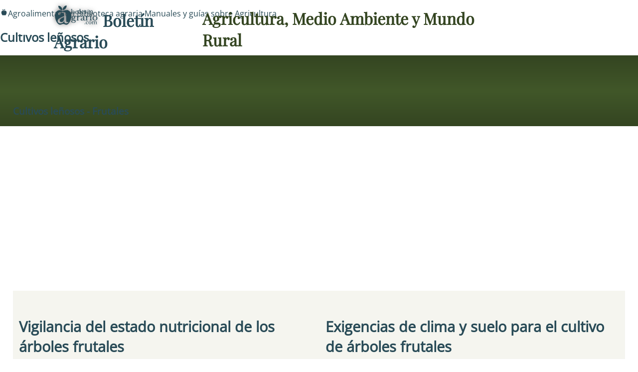

--- FILE ---
content_type: text/html; charset=utf-8
request_url: https://www.google.com/recaptcha/api2/aframe
body_size: 268
content:
<!DOCTYPE HTML><html><head><meta http-equiv="content-type" content="text/html; charset=UTF-8"></head><body><script nonce="QSrYQmDBm8VKreL5Ae-DWw">/** Anti-fraud and anti-abuse applications only. See google.com/recaptcha */ try{var clients={'sodar':'https://pagead2.googlesyndication.com/pagead/sodar?'};window.addEventListener("message",function(a){try{if(a.source===window.parent){var b=JSON.parse(a.data);var c=clients[b['id']];if(c){var d=document.createElement('img');d.src=c+b['params']+'&rc='+(localStorage.getItem("rc::a")?sessionStorage.getItem("rc::b"):"");window.document.body.appendChild(d);sessionStorage.setItem("rc::e",parseInt(sessionStorage.getItem("rc::e")||0)+1);localStorage.setItem("rc::h",'1769112393125');}}}catch(b){}});window.parent.postMessage("_grecaptcha_ready", "*");}catch(b){}</script></body></html>